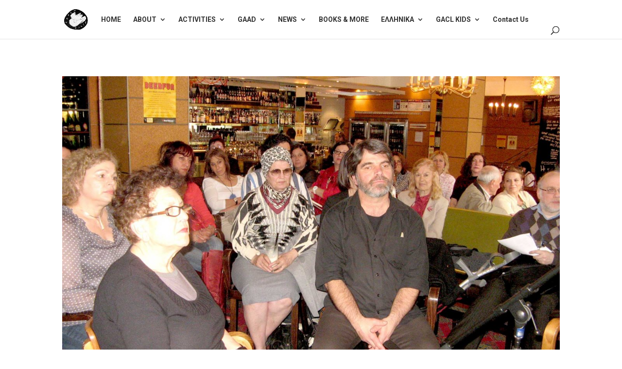

--- FILE ---
content_type: text/html; charset=UTF-8
request_url: http://gaclmelbourne.com/g/project/5376/
body_size: 9000
content:
<!DOCTYPE html>
<html lang="en-US">
<head>
	<meta charset="UTF-8" />
<meta http-equiv="X-UA-Compatible" content="IE=edge">
	<link rel="pingback" href="http://gaclmelbourne.com/g/xmlrpc.php" />

	<script type="text/javascript">
		document.documentElement.className = 'js';
	</script>

	<script>var et_site_url='http://gaclmelbourne.com/g';var et_post_id='5376';function et_core_page_resource_fallback(a,b){"undefined"===typeof b&&(b=a.sheet.cssRules&&0===a.sheet.cssRules.length);b&&(a.onerror=null,a.onload=null,a.href?a.href=et_site_url+"/?et_core_page_resource="+a.id+et_post_id:a.src&&(a.src=et_site_url+"/?et_core_page_resource="+a.id+et_post_id))}
</script><title>Poetry Reading at Federation Square (17 /9/2011) | Greek-Australian Cultural League</title>
<link rel='dns-prefetch' href='//fonts.googleapis.com' />
<link rel='dns-prefetch' href='//s.w.org' />
<link rel="alternate" type="application/rss+xml" title="Greek-Australian Cultural League &raquo; Feed" href="http://gaclmelbourne.com/g/feed/" />
<link rel="alternate" type="application/rss+xml" title="Greek-Australian Cultural League &raquo; Comments Feed" href="http://gaclmelbourne.com/g/comments/feed/" />
<link rel="alternate" type="application/rss+xml" title="Greek-Australian Cultural League &raquo; Poetry Reading at Federation Square (17 /9/2011) Comments Feed" href="http://gaclmelbourne.com/g/project/5376/feed/" />
		<script type="text/javascript">
			window._wpemojiSettings = {"baseUrl":"https:\/\/s.w.org\/images\/core\/emoji\/12.0.0-1\/72x72\/","ext":".png","svgUrl":"https:\/\/s.w.org\/images\/core\/emoji\/12.0.0-1\/svg\/","svgExt":".svg","source":{"concatemoji":"http:\/\/gaclmelbourne.com\/g\/wp-includes\/js\/wp-emoji-release.min.js?ver=5.3.20"}};
			!function(e,a,t){var n,r,o,i=a.createElement("canvas"),p=i.getContext&&i.getContext("2d");function s(e,t){var a=String.fromCharCode;p.clearRect(0,0,i.width,i.height),p.fillText(a.apply(this,e),0,0);e=i.toDataURL();return p.clearRect(0,0,i.width,i.height),p.fillText(a.apply(this,t),0,0),e===i.toDataURL()}function c(e){var t=a.createElement("script");t.src=e,t.defer=t.type="text/javascript",a.getElementsByTagName("head")[0].appendChild(t)}for(o=Array("flag","emoji"),t.supports={everything:!0,everythingExceptFlag:!0},r=0;r<o.length;r++)t.supports[o[r]]=function(e){if(!p||!p.fillText)return!1;switch(p.textBaseline="top",p.font="600 32px Arial",e){case"flag":return s([127987,65039,8205,9895,65039],[127987,65039,8203,9895,65039])?!1:!s([55356,56826,55356,56819],[55356,56826,8203,55356,56819])&&!s([55356,57332,56128,56423,56128,56418,56128,56421,56128,56430,56128,56423,56128,56447],[55356,57332,8203,56128,56423,8203,56128,56418,8203,56128,56421,8203,56128,56430,8203,56128,56423,8203,56128,56447]);case"emoji":return!s([55357,56424,55356,57342,8205,55358,56605,8205,55357,56424,55356,57340],[55357,56424,55356,57342,8203,55358,56605,8203,55357,56424,55356,57340])}return!1}(o[r]),t.supports.everything=t.supports.everything&&t.supports[o[r]],"flag"!==o[r]&&(t.supports.everythingExceptFlag=t.supports.everythingExceptFlag&&t.supports[o[r]]);t.supports.everythingExceptFlag=t.supports.everythingExceptFlag&&!t.supports.flag,t.DOMReady=!1,t.readyCallback=function(){t.DOMReady=!0},t.supports.everything||(n=function(){t.readyCallback()},a.addEventListener?(a.addEventListener("DOMContentLoaded",n,!1),e.addEventListener("load",n,!1)):(e.attachEvent("onload",n),a.attachEvent("onreadystatechange",function(){"complete"===a.readyState&&t.readyCallback()})),(n=t.source||{}).concatemoji?c(n.concatemoji):n.wpemoji&&n.twemoji&&(c(n.twemoji),c(n.wpemoji)))}(window,document,window._wpemojiSettings);
		</script>
		<meta content="Divi v.4.0.7" name="generator"/><style type="text/css">
img.wp-smiley,
img.emoji {
	display: inline !important;
	border: none !important;
	box-shadow: none !important;
	height: 1em !important;
	width: 1em !important;
	margin: 0 .07em !important;
	vertical-align: -0.1em !important;
	background: none !important;
	padding: 0 !important;
}
</style>
	<link rel='stylesheet' id='wp-block-library-css'  href='http://gaclmelbourne.com/g/wp-includes/css/dist/block-library/style.min.css?ver=5.3.20' type='text/css' media='all' />
<link rel='stylesheet' id='wc-block-style-css'  href='http://gaclmelbourne.com/g/wp-content/plugins/woocommerce/packages/woocommerce-blocks/build/style.css?ver=2.4.5' type='text/css' media='all' />
<link rel='stylesheet' id='plugin-style-css'  href='http://gaclmelbourne.com/g/wp-content/plugins/rrf-scroll-to-top/css/custom.css?ver=5.3.20' type='text/css' media='all' />
<link rel='stylesheet' id='woocommerce-layout-css'  href='http://gaclmelbourne.com/g/wp-content/plugins/woocommerce/assets/css/woocommerce-layout.css?ver=3.8.1' type='text/css' media='all' />
<link rel='stylesheet' id='woocommerce-smallscreen-css'  href='http://gaclmelbourne.com/g/wp-content/plugins/woocommerce/assets/css/woocommerce-smallscreen.css?ver=3.8.1' type='text/css' media='only screen and (max-width: 768px)' />
<link rel='stylesheet' id='woocommerce-general-css'  href='http://gaclmelbourne.com/g/wp-content/plugins/woocommerce/assets/css/woocommerce.css?ver=3.8.1' type='text/css' media='all' />
<style id='woocommerce-inline-inline-css' type='text/css'>
.woocommerce form .form-row .required { visibility: visible; }
</style>
<link rel='stylesheet' id='search-filter-plugin-styles-css'  href='http://gaclmelbourne.com/g/wp-content/plugins/search-filter-pro/public/assets/css/search-filter.min.css?ver=2.5.13' type='text/css' media='all' />
<link rel='stylesheet' id='divi-style-css'  href='http://gaclmelbourne.com/g/wp-content/themes/Divi/style.css?ver=4.0.7' type='text/css' media='all' />
<link rel='stylesheet' id='lwp-image-carousel-styles-css'  href='http://gaclmelbourne.com/g/wp-content/plugins/image-carousel-divi/styles/style.min.css?ver=1.0' type='text/css' media='all' />
<link rel='stylesheet' id='et-builder-googlefonts-cached-css'  href='http://fonts.googleapis.com/css?family=Roboto%3A100%2C100italic%2C300%2C300italic%2Cregular%2Citalic%2C500%2C500italic%2C700%2C700italic%2C900%2C900italic&#038;ver=5.3.20#038;subset=cyrillic,greek,vietnamese,latin,greek-ext,latin-ext,cyrillic-ext' type='text/css' media='all' />
<link rel='stylesheet' id='dashicons-css'  href='http://gaclmelbourne.com/g/wp-includes/css/dashicons.min.css?ver=5.3.20' type='text/css' media='all' />
<script type='text/javascript' src='http://gaclmelbourne.com/g/wp-includes/js/jquery/jquery.js?ver=1.12.4-wp'></script>
<script type='text/javascript' src='http://gaclmelbourne.com/g/wp-includes/js/jquery/jquery-migrate.min.js?ver=1.4.1'></script>
<script type='text/javascript'>
/* <![CDATA[ */
var SF_LDATA = {"ajax_url":"http:\/\/gaclmelbourne.com\/g\/wp-admin\/admin-ajax.php","home_url":"http:\/\/gaclmelbourne.com\/g\/","extensions":[]};
/* ]]> */
</script>
<script type='text/javascript' src='http://gaclmelbourne.com/g/wp-content/plugins/search-filter-pro/public/assets/js/search-filter-build.min.js?ver=2.5.13'></script>
<script type='text/javascript' src='http://gaclmelbourne.com/g/wp-content/plugins/search-filter-pro/public/assets/js/chosen.jquery.min.js?ver=2.5.13'></script>
<script type='text/javascript'>
/* <![CDATA[ */
var et_core_api_spam_recaptcha = {"site_key":"","page_action":{"action":"5376"}};
/* ]]> */
</script>
<script type='text/javascript' src='http://gaclmelbourne.com/g/wp-content/themes/Divi/core/admin/js/recaptcha.js?ver=5.3.20'></script>
<link rel='https://api.w.org/' href='http://gaclmelbourne.com/g/wp-json/' />
<link rel="EditURI" type="application/rsd+xml" title="RSD" href="http://gaclmelbourne.com/g/xmlrpc.php?rsd" />
<link rel="wlwmanifest" type="application/wlwmanifest+xml" href="http://gaclmelbourne.com/g/wp-includes/wlwmanifest.xml" /> 
<link rel='prev' title='Committee members with the winners of the Literary Competition 2011' href='http://gaclmelbourne.com/g/project/5244/' />
<link rel='next' title='Dimitris Troaditis, Poetry Reading at Federation Square (Sept 2011)' href='http://gaclmelbourne.com/g/project/dimitris-troaditis-poetry-reading-at-federation-square-sept-2011/' />
<meta name="generator" content="WordPress 5.3.20" />
<meta name="generator" content="WooCommerce 3.8.1" />
<link rel="canonical" href="http://gaclmelbourne.com/g/project/5376/" />
<link rel='shortlink' href='http://gaclmelbourne.com/g/?p=5376' />
<link rel="alternate" type="application/json+oembed" href="http://gaclmelbourne.com/g/wp-json/oembed/1.0/embed?url=http%3A%2F%2Fgaclmelbourne.com%2Fg%2Fproject%2F5376%2F" />
<link rel="alternate" type="text/xml+oembed" href="http://gaclmelbourne.com/g/wp-json/oembed/1.0/embed?url=http%3A%2F%2Fgaclmelbourne.com%2Fg%2Fproject%2F5376%2F&#038;format=xml" />
<meta name="viewport" content="width=device-width, initial-scale=1.0, maximum-scale=1.0, user-scalable=0" /><link rel="shortcut icon" href="http://gaclmelbourne.com/g/wp-content/uploads/2014/03/gacl_logo_h-150px.png" />	<noscript><style>.woocommerce-product-gallery{ opacity: 1 !important; }</style></noscript>
	<script >
    jQuery(function($) {
        $(document).ready(function() {
            $("body ul.et_mobile_menu li.menu-item-has-children, body ul.et_mobile_menu  li.page_item_has_children").append('<a href="#" class="mobile-toggle"></a>');
            $('ul.et_mobile_menu li.menu-item-has-children .mobile-toggle, ul.et_mobile_menu li.page_item_has_children .mobile-toggle').click(function(event) {
                event.preventDefault();
                $(this).parent('li').toggleClass('dt-open');
                $(this).parent('li').find('ul.children').first().toggleClass('visible');
                $(this).parent('li').find('ul.sub-menu').first().toggleClass('visible');
            });
            iconFINAL = 'P';
            $('body ul.et_mobile_menu li.menu-item-has-children, body ul.et_mobile_menu li.page_item_has_children').attr('data-icon', iconFINAL);
            $('.mobile-toggle').on('mouseover', function() {
                $(this).parent().addClass('is-hover');
            }).on('mouseout', function() {
                $(this).parent().removeClass('is-hover');
            })
        });
    }); 
</script><link rel="stylesheet" id="et-divi-customizer-global-cached-inline-styles" href="http://gaclmelbourne.com/g/wp-content/et-cache/global/et-divi-customizer-global-17601770141306.min.css" onerror="et_core_page_resource_fallback(this, true)" onload="et_core_page_resource_fallback(this)" /></head>
<body class="project-template-default single single-project postid-5376 theme-Divi woocommerce-no-js et_pb_button_helper_class et_fixed_nav et_show_nav et_primary_nav_dropdown_animation_fade et_secondary_nav_dropdown_animation_fade et_header_style_left et_pb_footer_columns4 et_cover_background et_pb_gutter osx et_pb_gutters3 et_pb_pagebuilder_layout et_smooth_scroll et_right_sidebar et_divi_theme et-db et_minified_js et_minified_css">
	<div id="page-container">

	
	
			<header id="main-header" data-height-onload="66">
			<div class="container clearfix et_menu_container">
							<div class="logo_container">
					<span class="logo_helper"></span>
					<a href="http://gaclmelbourne.com/g/">
						<img src="http://gaclmelbourne.com/g/wp-content/uploads/2014/03/gacl_logo_h-150px.png" alt="Greek-Australian Cultural League" id="logo" data-height-percentage="54" />
					</a>
				</div>
							<div id="et-top-navigation" data-height="66" data-fixed-height="40">
											<nav id="top-menu-nav">
						<ul id="top-menu" class="nav"><li id="menu-item-6431" class="menu-item menu-item-type-post_type menu-item-object-page menu-item-home menu-item-6431"><a href="http://gaclmelbourne.com/g/">HOME</a></li>
<li id="menu-item-2266" class="menu-item menu-item-type-custom menu-item-object-custom menu-item-has-children menu-item-2266"><a href="#">ABOUT</a>
<ul class="sub-menu">
	<li id="menu-item-2277" class="menu-item menu-item-type-post_type menu-item-object-page menu-item-2277"><a href="http://gaclmelbourne.com/g/about/">Who We Are</a></li>
	<li id="menu-item-3403" class="menu-item menu-item-type-post_type menu-item-object-page menu-item-3403"><a href="http://gaclmelbourne.com/g/history/">History</a></li>
	<li id="menu-item-2279" class="menu-item menu-item-type-post_type menu-item-object-page menu-item-2279"><a href="http://gaclmelbourne.com/g/committee/">Committee</a></li>
	<li id="menu-item-2315" class="menu-item menu-item-type-post_type menu-item-object-page menu-item-2315"><a href="http://gaclmelbourne.com/g/our-sponsors/">Supporters</a></li>
	<li id="menu-item-2280" class="menu-item menu-item-type-post_type menu-item-object-page menu-item-2280"><a href="http://gaclmelbourne.com/g/membership/">Membership</a></li>
	<li id="menu-item-2287" class="menu-item menu-item-type-post_type menu-item-object-page menu-item-2287"><a href="http://gaclmelbourne.com/g/letters/">Testimonials</a></li>
	<li id="menu-item-2281" class="menu-item menu-item-type-post_type menu-item-object-page menu-item-2281"><a href="http://gaclmelbourne.com/g/contact-us/">Contact Us</a></li>
	<li id="menu-item-2303" class="menu-item menu-item-type-post_type menu-item-object-page menu-item-2303"><a href="http://gaclmelbourne.com/g/media/">Media Info</a></li>
	<li id="menu-item-4284" class="menu-item menu-item-type-post_type menu-item-object-page menu-item-4284"><a href="http://gaclmelbourne.com/g/credits/">Credits</a></li>
	<li id="menu-item-5481" class="menu-item menu-item-type-post_type menu-item-object-page menu-item-5481"><a href="http://gaclmelbourne.com/g/terms-conditions/">Terms &#038; Conditions</a></li>
	<li id="menu-item-8783" class="menu-item menu-item-type-post_type menu-item-object-page menu-item-8783"><a href="http://gaclmelbourne.com/g/privacy-policy/">Privacy Policy</a></li>
</ul>
</li>
<li id="menu-item-4419" class="menu-item menu-item-type-custom menu-item-object-custom menu-item-has-children menu-item-4419"><a title="main-activities" href="#">ACTIVITIES</a>
<ul class="sub-menu">
	<li id="menu-item-3556" class="menu-item menu-item-type-post_type menu-item-object-page menu-item-has-children menu-item-3556"><a href="http://gaclmelbourne.com/g/antipodean-palette-2/">Antipodean Palette</a>
	<ul class="sub-menu">
		<li id="menu-item-10866" class="menu-item menu-item-type-post_type menu-item-object-post menu-item-10866"><a href="http://gaclmelbourne.com/g/ap22/">Antipodean Palette 2022 &#8211; &#8216;Art Trail&#8217;</a></li>
		<li id="menu-item-10787" class="menu-item menu-item-type-post_type menu-item-object-post menu-item-10787"><a href="http://gaclmelbourne.com/g/antipodean-palette-2021/">Antipodean Palette 2021 &#8211; ‘Metamorphosis’</a></li>
		<li id="menu-item-7659" class="menu-item menu-item-type-post_type menu-item-object-post menu-item-7659"><a href="http://gaclmelbourne.com/g/abouttheartists2020/">Antipodean Palette 2020 &#8211; &#8216;In Isolation&#8217;</a></li>
		<li id="menu-item-7255" class="menu-item menu-item-type-post_type menu-item-object-page menu-item-7255"><a href="http://gaclmelbourne.com/g/antipodean-palette-2020-connection/">Antipodean Palette 2020 – &#8216;Connection&#8217; <FONT color="red">**POSTPONED**</font></a></li>
		<li id="menu-item-7088" class="menu-item menu-item-type-post_type menu-item-object-page menu-item-7088"><a href="http://gaclmelbourne.com/g/2019-antipodean-pallete-about-the-artists/">Antipodean Palette 2019</a></li>
		<li id="menu-item-6685" class="menu-item menu-item-type-post_type menu-item-object-page menu-item-6685"><a href="http://gaclmelbourne.com/g/antipodean-palette-2018/">Antipodean Palette 2018</a></li>
		<li id="menu-item-6417" class="menu-item menu-item-type-post_type menu-item-object-page menu-item-6417"><a href="http://gaclmelbourne.com/g/antipodean-palette-2017/">Antipodean Palette 2017</a></li>
		<li id="menu-item-6173" class="menu-item menu-item-type-post_type menu-item-object-page menu-item-6173"><a href="http://gaclmelbourne.com/g/antipodean-palette-2015-2/">Antipodean Palette 2015</a></li>
		<li id="menu-item-3179" class="menu-item menu-item-type-post_type menu-item-object-page menu-item-3179"><a href="http://gaclmelbourne.com/g/antipodean-palette-2014/">Antipodean Palette 2014</a></li>
	</ul>
</li>
	<li id="menu-item-4378" class="menu-item menu-item-type-post_type menu-item-object-page menu-item-has-children menu-item-4378"><a href="http://gaclmelbourne.com/g/antipodes/">Periodical &#8220;Antipodes&#8221;</a>
	<ul class="sub-menu">
		<li id="menu-item-5192" class="menu-item menu-item-type-post_type menu-item-object-page menu-item-5192"><a href="http://gaclmelbourne.com/g/antipodes/periodical-antipodes-covers/">Periodical &#8216;Antipodes&#8217; covers</a></li>
		<li id="menu-item-5180" class="menu-item menu-item-type-post_type menu-item-object-page menu-item-5180"><a href="http://gaclmelbourne.com/g/antipodes/e-antipodes-periodical-digital-edition/">e-Antipodes Periodical – Digital Edition</a></li>
	</ul>
</li>
	<li id="menu-item-2451" class="menu-item menu-item-type-post_type menu-item-object-page menu-item-2451"><a href="http://gaclmelbourne.com/g/literary-competition/">Literary Competition</a></li>
	<li id="menu-item-2455" class="menu-item menu-item-type-post_type menu-item-object-page menu-item-2455"><a href="http://gaclmelbourne.com/g/gallery/">Gallery</a></li>
	<li id="menu-item-2429" class="menu-item menu-item-type-custom menu-item-object-custom menu-item-2429"><a href="http://gaclmelbourne.com/g/events/">Calendar</a></li>
</ul>
</li>
<li id="menu-item-8076" class="menu-item menu-item-type-custom menu-item-object-custom menu-item-has-children menu-item-8076"><a href="https://gaclmelbourne.com/g/gaad/">GAAD</a>
<ul class="sub-menu">
	<li id="menu-item-9391" class="menu-item menu-item-type-post_type menu-item-object-page menu-item-9391"><a href="http://gaclmelbourne.com/g/gaad/">Artist Directory</a></li>
	<li id="menu-item-8087" class="menu-item menu-item-type-custom menu-item-object-custom menu-item-8087"><a href="https://gaclmelbourne.com/g/the-greek-australian-artist-directory-the-gaad/">About the GAAD</a></li>
	<li id="menu-item-8969" class="menu-item menu-item-type-post_type menu-item-object-post menu-item-8969"><a href="http://gaclmelbourne.com/g/gaad-terms-and-conditions/">Terms and Conditions</a></li>
	<li id="menu-item-8068" class="menu-item menu-item-type-post_type menu-item-object-page menu-item-8068"><a href="http://gaclmelbourne.com/g/artist-registration-request/">Artist Registration Request Form</a></li>
</ul>
</li>
<li id="menu-item-4418" class="menu-item menu-item-type-post_type menu-item-object-page menu-item-has-children menu-item-4418"><a target="_blank" rel="noopener noreferrer" href="http://gaclmelbourne.com/g/news-media/">NEWS</a>
<ul class="sub-menu">
	<li id="menu-item-2302" class="menu-item menu-item-type-post_type menu-item-object-page menu-item-2302"><a href="http://gaclmelbourne.com/g/media-releases/">Media Releases</a></li>
	<li id="menu-item-2283" class="menu-item menu-item-type-post_type menu-item-object-page menu-item-2283"><a href="http://gaclmelbourne.com/g/antipodes-magazine/">Antipodes</a></li>
	<li id="menu-item-2450" class="menu-item menu-item-type-post_type menu-item-object-page menu-item-2450"><a href="http://gaclmelbourne.com/g/book-launch/">Book Launches</a></li>
	<li id="menu-item-2452" class="menu-item menu-item-type-post_type menu-item-object-page menu-item-2452"><a href="http://gaclmelbourne.com/g/exhibitions/">Exhibitions</a></li>
	<li id="menu-item-4395" class="menu-item menu-item-type-post_type menu-item-object-page menu-item-4395"><a href="http://gaclmelbourne.com/g/gacl-literary-competition/">GACL Literary Competition</a></li>
	<li id="menu-item-2960" class="menu-item menu-item-type-post_type menu-item-object-page menu-item-2960"><a href="http://gaclmelbourne.com/g/newsletter/">Newsletter</a></li>
	<li id="menu-item-2454" class="menu-item menu-item-type-post_type menu-item-object-page menu-item-2454"><a href="http://gaclmelbourne.com/g/poetry-readings/">Poetry Readings</a></li>
	<li id="menu-item-4478" class="menu-item menu-item-type-post_type menu-item-object-page menu-item-4478"><a href="http://gaclmelbourne.com/g/other-events/">Other Events</a></li>
</ul>
</li>
<li id="menu-item-4923" class="menu-item menu-item-type-post_type menu-item-object-page menu-item-4923"><a href="http://gaclmelbourne.com/g/bookshop-2/">BOOKS &#038; MORE</a></li>
<li id="menu-item-3980" class="mega-menu menu-item menu-item-type-post_type menu-item-object-page menu-item-has-children menu-item-3980"><a href="http://gaclmelbourne.com/g/%ce%b1%cf%81%cf%87%ce%b9%ce%ba%ce%ae-1/">ΕΛΛΗΝΙΚΑ</a>
<ul class="sub-menu">
	<li id="menu-item-3809" class="menu-item menu-item-type-custom menu-item-object-custom menu-item-has-children menu-item-3809"><a href="#">ΓΕΝΙΚΑ</a>
	<ul class="sub-menu">
		<li id="menu-item-3794" class="menu-item menu-item-type-post_type menu-item-object-page menu-item-3794"><a href="http://gaclmelbourne.com/g/%ce%b1%cf%81%cf%87%ce%b9%ce%ba%ce%ae-1/">Αρχική</a></li>
		<li id="menu-item-3134" class="menu-item menu-item-type-post_type menu-item-object-page menu-item-3134"><a href="http://gaclmelbourne.com/g/supporters-gr/">Υποστηρικτές</a></li>
		<li id="menu-item-3133" class="menu-item menu-item-type-post_type menu-item-object-page menu-item-3133"><a href="http://gaclmelbourne.com/g/%ce%b1%ce%bb%ce%bb%ce%b7%ce%bb%ce%bf%ce%b3%cf%81%ce%b1%cf%86%ce%af%ce%b1/">Σχόλια</a></li>
		<li id="menu-item-3123" class="menu-item menu-item-type-post_type menu-item-object-page menu-item-3123"><a href="http://gaclmelbourne.com/g/%ce%b5%cf%80%ce%b9%ce%ba%ce%bf%ce%b9%ce%bd%cf%89%ce%bd%ce%af%ce%b1/">Επικοινωνία</a></li>
		<li id="menu-item-3132" class="menu-item menu-item-type-post_type menu-item-object-page menu-item-3132"><a href="http://gaclmelbourne.com/g/%cf%84%cf%8d%cf%80%ce%bf%cf%82/">Μέσα Ενημέρωσης</a></li>
		<li id="menu-item-5468" class="menu-item menu-item-type-post_type menu-item-object-page menu-item-5468"><a href="http://gaclmelbourne.com/g/%ce%bf%cf%81%ce%bf%ce%b9-%cf%87%cf%81%ce%ae%cf%83%ce%b7%cf%82/">Οροι Χρήσης</a></li>
	</ul>
</li>
	<li id="menu-item-3145" class="menu-item menu-item-type-custom menu-item-object-custom menu-item-has-children menu-item-3145"><a href="#">ΠΛΗΡΟΦΟΡΙΕΣ</a>
	<ul class="sub-menu">
		<li id="menu-item-3119" class="menu-item menu-item-type-post_type menu-item-object-page menu-item-3119"><a href="http://gaclmelbourne.com/g/%ce%bf-%cf%83%cf%85%ce%bd%ce%b4%ce%b5%cf%83%ce%bc%ce%bf%cf%83/">Ο Σύνδεσμος</a></li>
		<li id="menu-item-3131" class="menu-item menu-item-type-post_type menu-item-object-page menu-item-3131"><a href="http://gaclmelbourne.com/g/1798-2/">Διοικητικό Συμβούλιο</a></li>
		<li id="menu-item-3629" class="menu-item menu-item-type-post_type menu-item-object-page menu-item-3629"><a href="http://gaclmelbourne.com/g/%ce%b7-%ce%b9%cf%83%cf%84%ce%bf%cf%81%ce%af%ce%b1-%ce%bc%ce%b1%cf%82/">Η ιστορία μας</a></li>
		<li id="menu-item-3128" class="menu-item menu-item-type-post_type menu-item-object-page menu-item-3128"><a href="http://gaclmelbourne.com/g/1802-2/">Γίνε μέλος</a></li>
	</ul>
</li>
	<li id="menu-item-4589" class="menu-item menu-item-type-custom menu-item-object-custom menu-item-has-children menu-item-4589"><a href="#">ΔΡΑΣΤΗΡΙΟΤΗΤΕΣ</a>
	<ul class="sub-menu">
		<li id="menu-item-3234" class="menu-item menu-item-type-post_type menu-item-object-page menu-item-3234"><a href="http://gaclmelbourne.com/g/%ce%b5%ce%ba%ce%b8%ce%b5%cf%83%ce%b7-antipodean-palette/">Εκθεση &#8216;Antipodean Palette&#8217;</a></li>
		<li id="menu-item-3977" class="menu-item menu-item-type-post_type menu-item-object-page menu-item-3977"><a href="http://gaclmelbourne.com/g/%ce%bb%ce%bf%ce%b3%ce%bf%cf%84%ce%b5%cf%87%ce%bd%ce%b9%ce%ba%cf%8c%cf%82-%ce%b4%ce%b9%ce%b1%ce%b3%cf%89%ce%bd%ce%b9%cf%83%ce%bc%cf%8c%cf%82/">Ο Λογοτεχνικός Διαγωνισμός</a></li>
		<li id="menu-item-3135" class="menu-item menu-item-type-post_type menu-item-object-page menu-item-3135"><a href="http://gaclmelbourne.com/g/%ce%b1%ce%bd%cf%84%ce%af%cf%80%ce%bf%ce%b4%ce%b5%cf%82/">Περιοδικό Αντίποδες</a></li>
		<li id="menu-item-4449" class="menu-item menu-item-type-custom menu-item-object-custom menu-item-4449"><a href="http://gaclmelbourne.com/g/gallery/">Γκαλερί</a></li>
		<li id="menu-item-4450" class="menu-item menu-item-type-custom menu-item-object-custom menu-item-4450"><a href="http://gaclmelbourne.com/g/events">Ημερολόγιο εκδηλώσεων</a></li>
	</ul>
</li>
	<li id="menu-item-4460" class="menu-item menu-item-type-post_type menu-item-object-page menu-item-has-children menu-item-4460"><a href="http://gaclmelbourne.com/g/%ce%b5%ce%ba%ce%b4%ce%b7%ce%bb%cf%8e%cf%83%ce%b5%ce%b9%cf%82/">ΝΕΑ</a>
	<ul class="sub-menu">
		<li id="menu-item-3129" class="menu-item menu-item-type-post_type menu-item-object-page menu-item-3129"><a href="http://gaclmelbourne.com/g/%ce%b4%ce%b5%ce%bb%cf%84%ce%af%ce%b1-%cf%84%cf%8d%cf%80%ce%bf%cf%85/">Δελτία Τύπου</a></li>
		<li id="menu-item-3122" class="menu-item menu-item-type-post_type menu-item-object-page menu-item-3122"><a href="http://gaclmelbourne.com/g/%ce%b5%ce%bd%ce%b7%ce%bc%ce%b5%cf%81%cf%89%cf%84%ce%b9%ce%ba%cf%8c-%ce%b4%ce%b5%ce%bb%cf%84%ce%af%ce%bf/">Ενημερωτικό Δελτίο</a></li>
		<li id="menu-item-4448" class="menu-item menu-item-type-post_type menu-item-object-page menu-item-4448"><a href="http://gaclmelbourne.com/g/%ce%b1%ce%bd%cf%84%ce%af%cf%80%ce%bf%ce%b4%ce%b5%cf%82-2/">Αντίποδες</a></li>
		<li id="menu-item-5191" class="menu-item menu-item-type-custom menu-item-object-custom menu-item-5191"><a href="http://gaclmelbourne.com/g/antipodes/e-antipodes-periodical-digital-edition/">Ηλεκτρονική έκδοση e-Antipodes</a></li>
		<li id="menu-item-3127" class="menu-item menu-item-type-post_type menu-item-object-page menu-item-3127"><a href="http://gaclmelbourne.com/g/%ce%b2%ce%b9%ce%b2%ce%bb%ce%b9%ce%bf%cf%80%ce%b1%cf%81%ce%bf%cf%85%cf%83%ce%b9%ce%ac%cf%83%ce%b5%ce%b9%cf%82/">Βιβλιοπαρουσιάσεις</a></li>
		<li id="menu-item-3121" class="menu-item menu-item-type-post_type menu-item-object-page menu-item-3121"><a href="http://gaclmelbourne.com/g/%ce%b5%ce%ba%ce%b8%ce%ad%cf%83%ce%b5%ce%b9%cf%82/">Εκθέσεις</a></li>
		<li id="menu-item-4443" class="menu-item menu-item-type-post_type menu-item-object-page menu-item-4443"><a href="http://gaclmelbourne.com/g/%ce%bb%ce%bf%ce%b3%ce%bf%cf%84%ce%b5%cf%87%ce%bd%ce%b9%ce%ba%cf%8c%cf%82-%ce%b4%ce%b9%ce%b1%ce%b3%cf%89%ce%bd%ce%b9%cf%83%ce%bc%cf%8c%cf%82-2/">Λογοτεχνικός Διαγωνισμός</a></li>
		<li id="menu-item-4453" class="menu-item menu-item-type-post_type menu-item-object-page menu-item-4453"><a href="http://gaclmelbourne.com/g/%cf%80%ce%bf%ce%b9%ce%b7%cf%84%ce%b9%ce%ba%cf%8c-%ce%b1%cf%80%cf%8c%ce%b3%ce%b5%cf%85%ce%bc%ce%b1/">Αλλες Εκδηλώσεις</a></li>
	</ul>
</li>
</ul>
</li>
<li id="menu-item-8607" class="menu-item menu-item-type-post_type menu-item-object-page menu-item-has-children menu-item-8607"><a href="http://gaclmelbourne.com/g/gacl-kids/">GACL KIDS</a>
<ul class="sub-menu">
	<li id="menu-item-8667" class="menu-item menu-item-type-post_type menu-item-object-page menu-item-8667"><a href="http://gaclmelbourne.com/g/gacl-kids/">About the GACL KIDS Program</a></li>
	<li id="menu-item-10645" class="menu-item menu-item-type-post_type menu-item-object-post menu-item-10645"><a href="http://gaclmelbourne.com/g/gacl-kids-2022-term-2/">2022 Term 2 Program &#8211; REGISTER NOW!</a></li>
	<li id="menu-item-8669" class="menu-item menu-item-type-post_type menu-item-object-post menu-item-8669"><a href="http://gaclmelbourne.com/g/gacl-kids-2021-term-1/">Past GACL Kids Programs</a></li>
</ul>
</li>
<li id="menu-item-10511" class="menu-item menu-item-type-post_type menu-item-object-page menu-item-10511"><a href="http://gaclmelbourne.com/g/contact-us/">Contact Us</a></li>
</ul>						</nav>
					
					<a href="http://gaclmelbourne.com/g/home/" class="et-cart-info">
				<span></span>
			</a>
					
										<div id="et_top_search">
						<span id="et_search_icon"></span>
					</div>
					
					<div id="et_mobile_nav_menu">
				<div class="mobile_nav closed">
					<span class="select_page">Select Page</span>
					<span class="mobile_menu_bar mobile_menu_bar_toggle"></span>
				</div>
			</div>				</div> <!-- #et-top-navigation -->
			</div> <!-- .container -->
			<div class="et_search_outer">
				<div class="container et_search_form_container">
					<form role="search" method="get" class="et-search-form" action="http://gaclmelbourne.com/g/">
					<input type="search" class="et-search-field" placeholder="Search &hellip;" value="" name="s" title="Search for:" />					</form>
					<span class="et_close_search_field"></span>
				</div>
			</div>
		</header> <!-- #main-header -->
			<div id="et-main-area">
	
<div id="main-content">


			
				<article id="post-5376" class="post-5376 project type-project status-publish has-post-thumbnail hentry project_category-poetry-readings et_pb_post">

				
					<div class="entry-content">
					<div id="et-boc" class="et-boc">
			
		<div class="et-l et-l--post">
			<div class="et_builder_inner_content et_pb_gutters3"><div class="et_pb_section et_pb_section_0 et_section_regular">
				
				
				
				
					<div class="et_pb_row et_pb_row_0">
				<div class="et_pb_column et_pb_column_4_4 et_pb_column_0  et_pb_css_mix_blend_mode_passthrough et-last-child">
				
				
				<div class="et_pb_module et_pb_image et_pb_image_0 et_animated et-waypoint">
				
				
				<span class="et_pb_image_wrap "><img src="http://gaclmelbourne.com/g/wp-content/uploads/2014/05/Poetry-Reading-Federation-Square.jpg" alt="" title="" srcset="https://gaclmelbourne.com/g/wp-content/uploads/2014/05/Poetry-Reading-Federation-Square.jpg 1920w, https://gaclmelbourne.com/g/wp-content/uploads/2014/05/Poetry-Reading-Federation-Square-300x169.jpg 300w, https://gaclmelbourne.com/g/wp-content/uploads/2014/05/Poetry-Reading-Federation-Square-1024x576.jpg 1024w, https://gaclmelbourne.com/g/wp-content/uploads/2014/05/Poetry-Reading-Federation-Square-768x432.jpg 768w, https://gaclmelbourne.com/g/wp-content/uploads/2014/05/Poetry-Reading-Federation-Square-1536x864.jpg 1536w, https://gaclmelbourne.com/g/wp-content/uploads/2014/05/Poetry-Reading-Federation-Square-1080x608.jpg 1080w, https://gaclmelbourne.com/g/wp-content/uploads/2014/05/Poetry-Reading-Federation-Square-1280x720.jpg 1280w, https://gaclmelbourne.com/g/wp-content/uploads/2014/05/Poetry-Reading-Federation-Square-980x551.jpg 980w, https://gaclmelbourne.com/g/wp-content/uploads/2014/05/Poetry-Reading-Federation-Square-480x270.jpg 480w, https://gaclmelbourne.com/g/wp-content/uploads/2014/05/Poetry-Reading-Federation-Square-510x287.jpg 510w, https://gaclmelbourne.com/g/wp-content/uploads/2014/05/Poetry-Reading-Federation-Square-600x337.jpg 600w" sizes="(max-width: 1920px) 100vw, 1920px" /></span>
			</div>
			</div> <!-- .et_pb_column -->
				
				
			</div> <!-- .et_pb_row -->
				
				
			</div> <!-- .et_pb_section -->		</div><!-- .et_builder_inner_content -->
	</div><!-- .et-l -->
	
			
		</div><!-- #et-boc -->
							</div> <!-- .entry-content -->

				
				
				</article> <!-- .et_pb_post -->

						

</div> <!-- #main-content -->


	<span class="et_pb_scroll_top et-pb-icon"></span>


			<footer id="main-footer">
				

		
				<div id="footer-bottom">
					<div class="container clearfix">
				<ul class="et-social-icons">

	<li class="et-social-icon et-social-facebook">
		<a href="https://facebook.com/gaclmelbourne" class="icon">
			<span>Facebook</span>
		</a>
	</li>
	<li class="et-social-icon et-social-twitter">
		<a href="https://twitter.com/gaclmelbourne" class="icon">
			<span>Twitter</span>
		</a>
	</li>
	<li class="et-social-icon et-social-instagram">
		<a href="https://www.instagram.com/gaclmelbourne" class="icon">
			<span>Instagram</span>
		</a>
	</li>

</ul>					</div>	<!-- .container -->
				</div>
			</footer> <!-- #main-footer -->
		</div> <!-- #et-main-area -->


	</div> <!-- #page-container -->

		<script type="text/javascript">
				var et_animation_data = [{"class":"et_pb_image_0","style":"slideLeft","repeat":"once","duration":"500ms","delay":"0ms","intensity":"10%","starting_opacity":"0%","speed_curve":"ease-in-out"}];
			</script>
		<script type="text/javascript">
		var c = document.body.className;
		c = c.replace(/woocommerce-no-js/, 'woocommerce-js');
		document.body.className = c;
	</script>
	<script>
  (function(i,s,o,g,r,a,m){i['GoogleAnalyticsObject']=r;i[r]=i[r]||function(){
  (i[r].q=i[r].q||[]).push(arguments)},i[r].l=1*new Date();a=s.createElement(o),
  m=s.getElementsByTagName(o)[0];a.async=1;a.src=g;m.parentNode.insertBefore(a,m)
  })(window,document,'script','//www.google-analytics.com/analytics.js','ga');

  ga('create', 'UA-51101728-1', 'gaclmelbourne.com');
  ga('send', 'pageview');

</script>

<script type='text/javascript' src='http://gaclmelbourne.com/g/wp-content/plugins/rrf-scroll-to-top/js/jquery.scrollUp.min.js?ver=1.0'></script>
<script type='text/javascript' src='http://gaclmelbourne.com/g/wp-content/plugins/rrf-scroll-to-top/js/active.js?ver=1.0'></script>
<script type='text/javascript' src='http://gaclmelbourne.com/g/wp-content/plugins/woocommerce/assets/js/jquery-blockui/jquery.blockUI.min.js?ver=2.70'></script>
<script type='text/javascript'>
/* <![CDATA[ */
var wc_add_to_cart_params = {"ajax_url":"\/g\/wp-admin\/admin-ajax.php","wc_ajax_url":"\/g\/?wc-ajax=%%endpoint%%","i18n_view_cart":"View cart","cart_url":"http:\/\/gaclmelbourne.com\/g\/home\/","is_cart":"","cart_redirect_after_add":"no"};
/* ]]> */
</script>
<script type='text/javascript' src='http://gaclmelbourne.com/g/wp-content/plugins/woocommerce/assets/js/frontend/add-to-cart.min.js?ver=3.8.1'></script>
<script type='text/javascript' src='http://gaclmelbourne.com/g/wp-content/plugins/woocommerce/assets/js/js-cookie/js.cookie.min.js?ver=2.1.4'></script>
<script type='text/javascript'>
/* <![CDATA[ */
var woocommerce_params = {"ajax_url":"\/g\/wp-admin\/admin-ajax.php","wc_ajax_url":"\/g\/?wc-ajax=%%endpoint%%"};
/* ]]> */
</script>
<script type='text/javascript' src='http://gaclmelbourne.com/g/wp-content/plugins/woocommerce/assets/js/frontend/woocommerce.min.js?ver=3.8.1'></script>
<script type='text/javascript'>
/* <![CDATA[ */
var wc_cart_fragments_params = {"ajax_url":"\/g\/wp-admin\/admin-ajax.php","wc_ajax_url":"\/g\/?wc-ajax=%%endpoint%%","cart_hash_key":"wc_cart_hash_66b3b66c306ca385644de64551872275","fragment_name":"wc_fragments_66b3b66c306ca385644de64551872275","request_timeout":"5000"};
/* ]]> */
</script>
<script type='text/javascript' src='http://gaclmelbourne.com/g/wp-content/plugins/woocommerce/assets/js/frontend/cart-fragments.min.js?ver=3.8.1'></script>
<script type='text/javascript' src='http://gaclmelbourne.com/g/wp-includes/js/jquery/ui/core.min.js?ver=1.11.4'></script>
<script type='text/javascript' src='http://gaclmelbourne.com/g/wp-includes/js/jquery/ui/datepicker.min.js?ver=1.11.4'></script>
<script type='text/javascript'>
jQuery(document).ready(function(jQuery){jQuery.datepicker.setDefaults({"closeText":"Close","currentText":"Today","monthNames":["January","February","March","April","May","June","July","August","September","October","November","December"],"monthNamesShort":["Jan","Feb","Mar","Apr","May","Jun","Jul","Aug","Sep","Oct","Nov","Dec"],"nextText":"Next","prevText":"Previous","dayNames":["Sunday","Monday","Tuesday","Wednesday","Thursday","Friday","Saturday"],"dayNamesShort":["Sun","Mon","Tue","Wed","Thu","Fri","Sat"],"dayNamesMin":["S","M","T","W","T","F","S"],"dateFormat":"MM d, yy","firstDay":1,"isRTL":false});});
</script>
<script type='text/javascript'>
/* <![CDATA[ */
var DIVI = {"item_count":"%d Item","items_count":"%d Items"};
var et_shortcodes_strings = {"previous":"Previous","next":"Next"};
var et_pb_custom = {"ajaxurl":"http:\/\/gaclmelbourne.com\/g\/wp-admin\/admin-ajax.php","images_uri":"http:\/\/gaclmelbourne.com\/g\/wp-content\/themes\/Divi\/images","builder_images_uri":"http:\/\/gaclmelbourne.com\/g\/wp-content\/themes\/Divi\/includes\/builder\/images","et_frontend_nonce":"73ca33a959","subscription_failed":"Please, check the fields below to make sure you entered the correct information.","et_ab_log_nonce":"ca75c3bee9","fill_message":"Please, fill in the following fields:","contact_error_message":"Please, fix the following errors:","invalid":"Invalid email","captcha":"Captcha","prev":"Prev","previous":"Previous","next":"Next","wrong_captcha":"You entered the wrong number in captcha.","ignore_waypoints":"no","is_divi_theme_used":"1","widget_search_selector":".widget_search","ab_tests":[],"is_ab_testing_active":"","page_id":"5376","unique_test_id":"","ab_bounce_rate":"5","is_cache_plugin_active":"no","is_shortcode_tracking":"","tinymce_uri":""}; var et_frontend_scripts = {"builderCssContainerPrefix":"#et-boc","builderCssLayoutPrefix":"#et-boc .et-l"};
var et_pb_box_shadow_elements = [];
/* ]]> */
</script>
<script type='text/javascript' src='http://gaclmelbourne.com/g/wp-content/themes/Divi/js/custom.min.js?ver=4.0.7'></script>
<script type='text/javascript' src='http://gaclmelbourne.com/g/wp-content/plugins/image-carousel-divi/scripts/frontend-bundle.min.js?ver=1.0'></script>
<script type='text/javascript' src='http://gaclmelbourne.com/g/wp-content/themes/Divi/core/admin/js/common.js?ver=4.0.7'></script>
<script type='text/javascript' src='http://gaclmelbourne.com/g/wp-includes/js/wp-embed.min.js?ver=5.3.20'></script>
<style id="et-builder-module-design-5376-cached-inline-styles">.et_pb_image_0{text-align:left;margin-left:0}@media only screen and (max-width:980px){.et_pb_image_0{text-align:center;margin-left:auto;margin-right:auto}}@media only screen and (max-width:767px){.et_pb_image_0{margin-left:auto;margin-right:auto}}</style></body>
</html>


--- FILE ---
content_type: text/plain
request_url: https://www.google-analytics.com/j/collect?v=1&_v=j102&a=806645623&t=pageview&_s=1&dl=http%3A%2F%2Fgaclmelbourne.com%2Fg%2Fproject%2F5376%2F&ul=en-us%40posix&dt=Poetry%20Reading%20at%20Federation%20Square%20(17%20%2F9%2F2011)%20%7C%20Greek-Australian%20Cultural%20League&sr=1280x720&vp=1280x720&_u=IEBAAAABAAAAACAAI~&jid=1388516104&gjid=165243606&cid=1694624457.1762275983&tid=UA-51101728-1&_gid=1855841447.1762275983&_r=1&_slc=1&z=504785738
body_size: -286
content:
2,cG-ET7YVJCF1T